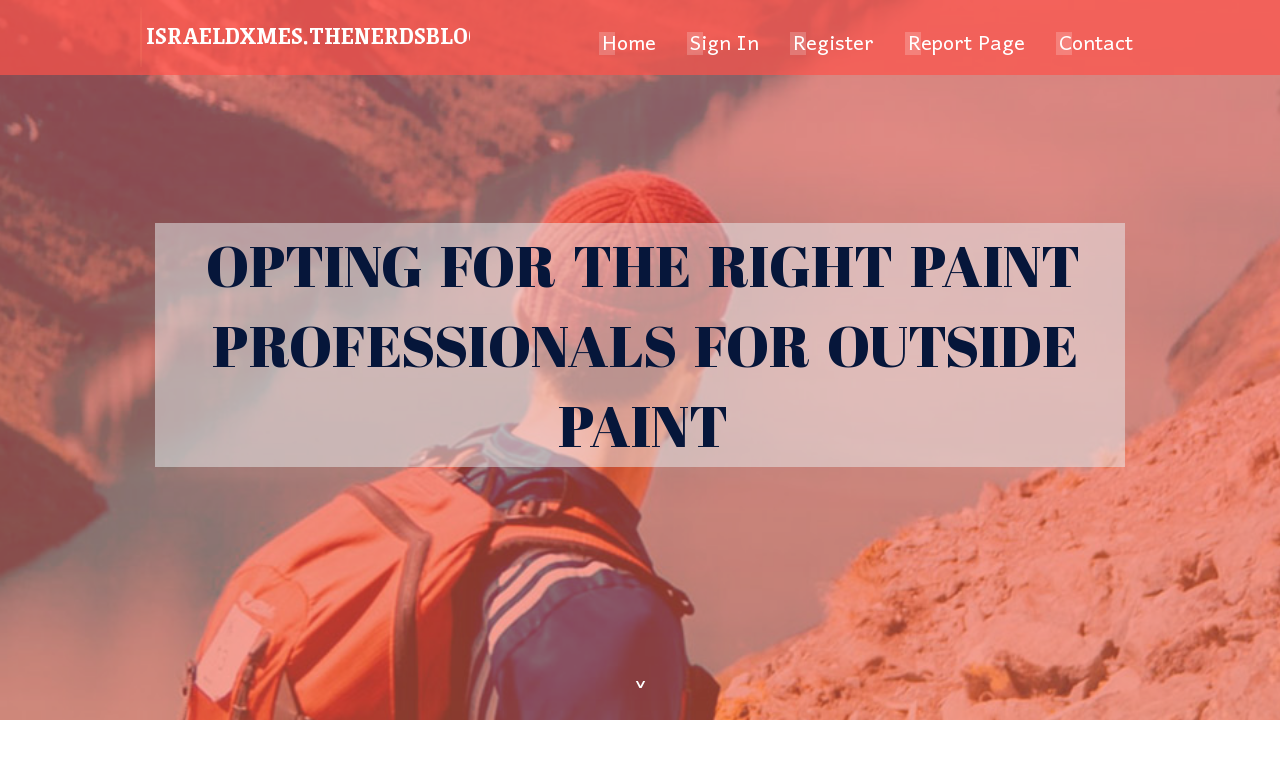

--- FILE ---
content_type: text/html; charset=UTF-8
request_url: https://israeldxmes.thenerdsblog.com/33530605/opting-for-the-right-paint-professionals-for-outside-paint
body_size: 5736
content:
<!DOCTYPE html>
<!--[if IE 8]><html class="lt-ie10 lt-ie9 no-js" prefix="og: https://ogp.me/ns#" lang="en"><![endif]-->
<!--[if IE 9]><html class="lt-ie10 no-js" prefix="og: https://ogp.me/ns#" lang="en"><![endif]-->
<!--[if gt IE 9]><!--><html class="no-js" prefix="og: https://ogp.me/ns#" lang="en"><!--<![endif]-->
<head>
<meta charset="utf-8"><meta http-equiv="X-UA-Compatible" content="IE=edge,chrome=1">
<title>Opting For The Right Paint Professionals For Outside Paint</title>
<meta name="viewport" content="width=device-width,initial-scale=1,viewport-fit=cover">
<meta name="msapplication-tap-highlight" content="no">
<link href="https://cloud.thenerdsblog.com/blog/cdn/style.css" rel="stylesheet">
<meta name="generator" content="thenerdsblog.com">
<meta name="format-detection" content="telephone=no">
<meta property="og:url" content="https://israeldxmes.thenerdsblog.com/33530605/opting-for-the-right-paint-professionals-for-outside-paint">
<meta property="og:title" content="Opting For The Right Paint Professionals For Outside Paint">
<meta property="og:type" content="article">
<meta property="og:description" content="Opting For The Right Paint Professionals For Outside Paint">
<meta property="og:site_name" content="thenerdsblog.com">
<meta property="og:image" content="https://cloud.thenerdsblog.com/blog/images/img03.jpg">
<link rel="canonical" href="https://israeldxmes.thenerdsblog.com/33530605/opting-for-the-right-paint-professionals-for-outside-paint" />
<link href="https://cloud.thenerdsblog.com/favicon.ico" rel="shortcut icon" />
</head>
<body class="layout-01 wtf-homepage">
<div class="wnd-page color-red">

<div id="wrapper">

<header id="header">
<div id="layout-section" class="section header header-01 cf design-01 section-media">
<div class="nav-line initial-state cf wnd-fixed">
<div class="section-inner">
<div class="logo logo-default wnd-font-size-90 proxima-nova">
<div class="logo-content">
<div class="text-content-outer"><span class="text-content"><a class="blog_home_link" href="https://israeldxmes.thenerdsblog.com"><strong>israeldxmes.thenerdsblog.com</strong></a></span>
</div></div></div>

<nav id="menu" role="navigation"><div class="menu-not-loaded">

<ul class="level-1"><li class="wnd-active wnd-homepage">
<li><a href="https://thenerdsblog.com"><span>Home</span></a></li>
<li><a href="https://thenerdsblog.com/sign-in"><span>Sign In</span></a></li>
<li><a href="https://thenerdsblog.com/register"><span>Register</span></a></li>
<li><a href="https://thenerdsblog.com/report"><span>Report page</span></a></li>
<li><a href="https://thenerdsblog.com/contact"><span>Contact</span></a></li>
</ul><span class="more-text">More</span>
</div>
</nav>
  <span style="width:100px; display:none; height:100px; "><a href="https://thenerdsblog.com/new-posts?1">1</a><a href="https://thenerdsblog.com/new-posts?2">2</a><a href="https://thenerdsblog.com/new-posts?3">3</a><a href="https://thenerdsblog.com/new-posts?4">4</a><a href="https://thenerdsblog.com/new-posts?5">5</a></span>

<div id="menu-mobile" class="hidden"><a href="#" id="menu-submit"><span></span>Menu</a></div>

</div>
</div>

</div>
</header>
<main id="main" class="cf" role="main">
<div class="section-wrapper cf">
<div class="section-wrapper-content cf"><div class="section header header-01 cf design-01 section-media wnd-background-image">
<div class="section-bg">
<div class="section-bg-layer wnd-background-image  bgpos-top-center bgatt-scroll" style="background-image:url('https://cloud.thenerdsblog.com/blog/images/img03.jpg')"></div>
<div class="section-bg-layer section-bg-overlay overlay-black-light"></div>
</div>

<div class="header-content cf">
<div class="header-claim">
<div class="claim-content">
<div class="claim-inner">
<div class="section-inner">
<h1><span class="styled-inline-text claim-borders playfair-display"><span><span>OPTING FOR THE RIGHT PAINT PROFESSIONALS FOR OUTSIDE PAINT</span></span></span></h1>
</div></div></div></div>

<a href="" class="more"></a>

</div>
<div class="header-gradient"></div>
</div><section class="section default-01 design-01 section-white"><div class="section-bg">
<div class="section-bg-layer">

</div>
<div class="section-bg-layer section-bg-overlay"></div>
</div>
<div class="section-inner">
<div class="content cf">
<div>
<div class="column-wrapper cf">
<div><div class="column-content pr" style="width:100%;">
<div><div class="text cf design-01">


<div class="text-content">
<h1><font style="font-size:170%">Opting For The Right Paint Professionals For Outside Paint</font></h1>
<h2>Opting For The Right Paint Professionals For Outside Paint</h2>
<h3><em>Blog Article</em></h3>

<p>Uploaded By-Clayton Vedel<br/><br/>Are you aiming to give your home a fresh make over with a fresh coat of paint? Outside painting can be a wonderful means to offer your home a renovation and raise its visual appeal. Yet picking the appropriate paint professional can be a daunting job. With a lot of options readily available, it can be hard to recognize where to begin.<br/><br/><iframe width="560" height="315" src="https://www.youtube.com/embed/RHAL9ZufcOI" title="YouTube video player" frameborder="0" allow="accelerometer; autoplay; clipboard-write; encrypted-media; gyroscope; picture-in-picture" allowfullscreen></iframe><br/><br/>In this article, we will certainly direct you via the process of choosing the ideal painting service provider for your exterior painting job. We will review the relevance of looking into potential specialists, evaluating their experience and competence in external paint, and guaranteeing that they are respectable and certified.<br/><br/>By complying with these guidelines, you can feel confident in your selection of painting contractor and achieve the beautiful and lasting results you want for your home's exterior.<br/><br/><h2>Researching Prospective Paint Specialists</h2><br/><br/>You'll wish to start by looking into possible painting contractors to ensure you discover the very best fit for your task. This suggests doing your due persistance and having a look at their sites, on the internet testimonials, and portfolio of work.<br/><br/>Take note of their experience and the kinds of tasks they've completed in the past. This will certainly offer you a great concept of their abilities and whether they're a good suit for your requirements.<br/><br/>When looking into prospective paint professionals, it's additionally vital to request for recommendations and inspect them completely. This will certainly offer you a better understanding of their customer care, job values, and overall expertise.<br/><br/>Do not hesitate to ask concerns or voice any type of problems you might have throughout this process. Remember, you wish to find a professional that not only has the abilities and experience to complete your project, yet who additionally connects well and is very easy to work with.<br/><br/><h2>Assessing Experience and Knowledge in Outside Paint</h2><br/><br/>If you're trying to find a service provider with considerable experience and expertise, it's important to do your research study and request referrals from previous clients. This will offer you a concept of the quality of their work and their level of expertise.<br/><br/>When assessing a service provider's experience and knowledge in outside paint, consider the following:<br/><br/>- Search for a specialist who concentrates on exterior painting. This will certainly guarantee that they have the essential abilities and expertise to take care of the distinct difficulties of repainting the exterior of a structure.<br/><br/>- Inspect the length of time the service provider has actually stayed in business. A specialist that's been in business for a number of years is most likely to have even more experience and a much better reputation than a brand-new specialist.<br/><br/>- Inquire about the service provider's training and certifications.  <a href="https://dengarden.com/news/black-home-gym-paint">Recommended Resource site</a>  who's obtained training and accreditations in exterior paint methods and precaution is most likely to provide top quality job and adhere to security requirements.<br/><br/>By making the effort to examine a contractor's experience and competence in exterior paint, you can make sure that you select a service provider that'll give high-grade work and a professional experience.<br/><br/><h2> Ensuring Respectable and Competent Professionals</h2><br/><br/>Prior to hiring any kind of contractor, it's essential to know their credibility and qualifications to make certain that your task is in excellent hands. You can start by checking on the internet reviews, asking for referrals from family and friends, and verifying their licenses and insurance policy. A respectable and certified professional must have absolutely nothing to conceal and will happily supply you with the required papers and recommendations.<br/><br/>When reviewing potential contractors, see to it to also inspect their experience handling comparable tasks to your own. A professional who concentrates on indoor painting may not be the very best suitable for an exterior job. Additionally, request for a detailed quote and timeline for the job, along with their communication process.<br/><br/> <a href="https://interior-house-painters-n11098.blue-blogs.com/34342462/revamp-your-home-with-modern-paint-colors-recommendations-from-experienced-painters">https://interior-house-painters-n11098.blue-blogs.com/34342462/revamp-your-home-with-modern-paint-colors-recommendations-from-experienced-painters</a>  will certainly keep you updated on progression and will be clear concerning any potential delays or concerns. By putting in the time to make certain that your contractor is credible and certified, you can have comfort knowing that your exterior painting task remains in excellent hands.<br/><br/> <a href="https://exteriorpaintersnearme53219.idblogz.com/28419474/the-comprehensive-guide-to-picking-the-right-home-painters-for-your-task">Suggested Internet site</a> ! You've successfully found out just how to choose the right painting contractors for your external paint requirements.<br/><br/>Remember, it is very important to thoroughly look into possible specialists prior to making a decision. Search for experience and experience in external painting, and ensure the service providers are reliable and certified.<br/><br/>By picking the appropriate painting service providers, you can make sure that your external paint task will be completed professionally and efficiently. With their assistance, your home or business will certainly look stunning, and you'll be able to delight in the benefits of a wonderfully painted outside.<br/><br/>So do not hesitate, take the jump and select the best paint professionals for your requirements. Your satisfaction is guaranteed!<br/><br/><br/><img src='https://www.elitepainting.com.au/wp-content/uploads/2016/04/banner1.jpg' width='533' border='0'></div><br><br><br><br><div align='center'></p>
<a href="https://remove.backlinks.live" target="_blank">Report this page</a>
</div>

<div style="display:none"><a href="https://fernandolwyyy.thenerdsblog.com/45571822/achieve-daily-comfort-and-enhanced-mobility-with-jointvive-s-plant-based-formula">1</a><a href="https://sexfilme05047.thenerdsblog.com/45571821/hemmungslose-milf-steht-auf-ficken">2</a><a href="https://pornofilm02356.thenerdsblog.com/45571820/perverses-weib-wird-einem-rudel-kerle-knallhart-gev-ouml-gelt">3</a><a href="https://procerin-rx-serum23108.thenerdsblog.com/45571819/a-novice-s-guidebook-to-applying-procerin-shampoo-successfully">4</a><a href="https://geraldkrbs692882.thenerdsblog.com/45571818/graphene-dispersion-a-review-of-techniques-and-applications">5</a><a href="https://regankiee734745.thenerdsblog.com/45571817/ice-rest-hotel-nationwide-no-1-community">6</a><a href="https://hyeprtvinm.thenerdsblog.com/45571816/%E5%91%8A%E5%88%AB%E5%8D%A1%E9%A1%BF%E4%B8%8E%E5%BB%B6%E8%BF%9F-teams%E4%BC%9A%E8%AE%AE%E9%AB%98%E6%B8%85%E6%B5%81%E7%95%85%E4%BD%93%E9%AA%8C%E7%9A%84%E5%BA%95%E5%B1%82%E7%BD%91%E7%BB%9C%E4%BC%98%E5%8C%96%E7%A7%98%E7%B1%8D">7</a><a href="https://johnathanjyocq.thenerdsblog.com/45571815/family-trips-in-india">8</a><a href="https://pornogratis41730.thenerdsblog.com/45571814/schickes-xxx-video-clip-mit-versauter-nutte">9</a><a href="https://keiranzljj252800.thenerdsblog.com/45571813/%D8%B1%D9%82%D9%8A%D8%A9-%D8%A7%D9%84%D8%B0%D8%B1%D8%A7%D8%B9%D9%8A%D9%86-%D9%85%D9%86-%D8%A7%D9%84%D8%B4%D9%8A%D8%A7%D8%B7%D9%8A%D9%86">10</a><a href="https://judahvrjmy.thenerdsblog.com/45571812/5-simple-statements-about-case-help-explained">11</a><a href="https://damienpqppm.thenerdsblog.com/45571811/willige-weiber-werden-in-privatem-bi-sexual-intercourse-porno-gev-ouml-gelt">12</a><a href="https://partnervisaapplicationuk93704.thenerdsblog.com/45571810/the-expert-difference-why-generalist-lawyers-are-failing-immigration-cases-in-2026">13</a><a href="https://deutsche-pornos51470.thenerdsblog.com/45571809/versaute-muschi-beim-bdsm-intercourse">14</a><a href="https://chancemzku76421.thenerdsblog.com/45571808/how-modern-platforms-help-people-connect">15</a></div>

</div></div></div></div></div></div></div></div>
</section>
</div></div>

</main>
<footer id="footer" class="cf">
<div class="section-wrapper cf">
<div class="section-wrapper-content cf"><div class="section footer-01 design-01 section-white">
<div class="section-bg">
<div class="section-bg-layer">
</div>
<div class="section-bg-layer section-bg-overlay"></div>
</div>

<div class="footer-columns">

<div class="section-inner">
<div class="column-box column-content pr">
<div class="content cf wnd-no-cols">
<div>
<div class="text cf design-01">

<div class="form block cf design-01">
<form action="" method="post" _lpchecked="1">
<fieldset class="form-fieldset">
<div><div class="form-input form-text cf wnd-form-field wnd-required">
<label for="field-wnd_ShortTextField_297219"><span class="inline-text"><span>Your Name</span></span></label>
<input id="field-wnd_ShortTextField_297219" name="wnd_ShortTextField_297219" required="" value="" type="text" maxlength="150">
</div><div class="form-input form-email cf wnd-form-field wnd-required">
<label for="field-wnd_EmailField_792175"><span class="inline-text"><span>Email</span></span></label>
<input id="field-wnd_EmailField_792175" name="wnd_EmailField_792175" required="" value="@" type="email" maxlength="255">
</div><div class="form-input form-textarea cf wnd-form-field">
<label for="field-wnd_LongTextField_298580"><span class="inline-text"><span>Comment</span></span></label>
<textarea rows="5" id="field-wnd_LongTextField_298580" name="wnd_LongTextField_298580" placeholder="Enter your comment..."></textarea>
</div></div>
</fieldset>
<div class="form-submit cf button-01"><button type="submit" name="send" value="wnd_FormBlock_859870"><span class="text">Submit</span></button></div>
</form>

</div></div></div></div></div>

<div class="column-box column-content pr">
<div class="content cf wnd-no-cols">
<div>
<div class="text cf design-01">
<div class="text-content"><h1>Comments</h1>

<h2>Unique visitors</h2>
<p>582 Visitors</p>
<h2>Report page</h2>
<p><a href="https://thenerdsblog.com/report" target="_blank" rel="nofollow" >Report website</a></p>
<h2>Contact Us</h2>
<p><a href="https://thenerdsblog.com/contact" target="_blank" rel="nofollow" >Contact</a></p>
</div></div></div></div></div>

<div class="column-box column-content pr">
<div class="map block design-01" style="margin-left:0%;margin-right:0%;">
<div class="map-content" id="wnd_MapBlock_872894_container" style="position:relative;padding-bottom:97.67%;">

</div>
</div>
</div>
</div>
<div class="background-stripe"></div>
</div>
    

<div class="footer-line">
<div class="section-inner">
<div class="footer-texts">
<div class="copyright cf">
<div class="copyright-content">
<span class="inline-text">
<span>© 2026&nbsp;All rights reserved</span>
</span>
</div>
</div>
<div class="system-footer cf">
<div class="system-footer-content"><div class="sf">
<div class="sf-content">Powered by <a href="https://thenerdsblog.com" rel="nofollow" target="_blank">thenerdsblog.com</a></div>
</div></div>
</div>
</div>
<div class="lang-select cf">
</div></div></div></div></div></div>

</footer>
</div>
</div>
<div id="fe_footer">
<div id="fe_footer_left"><a href="https://thenerdsblog.com/register" target="_blank">Make a website for free</a> <span style="display: none;"><a href="https://thenerdsblog.com/forum">forum</a></span> </div><a id="fe_footer_right" href="https://thenerdsblog.com/sign-in" target="_blank">Webiste Login</a>
</div>
<script defer src="https://static.cloudflareinsights.com/beacon.min.js/vcd15cbe7772f49c399c6a5babf22c1241717689176015" integrity="sha512-ZpsOmlRQV6y907TI0dKBHq9Md29nnaEIPlkf84rnaERnq6zvWvPUqr2ft8M1aS28oN72PdrCzSjY4U6VaAw1EQ==" data-cf-beacon='{"version":"2024.11.0","token":"3f2cc7d84dee48fcb8802e22c49cf1cb","r":1,"server_timing":{"name":{"cfCacheStatus":true,"cfEdge":true,"cfExtPri":true,"cfL4":true,"cfOrigin":true,"cfSpeedBrain":true},"location_startswith":null}}' crossorigin="anonymous"></script>
</body>
</html>